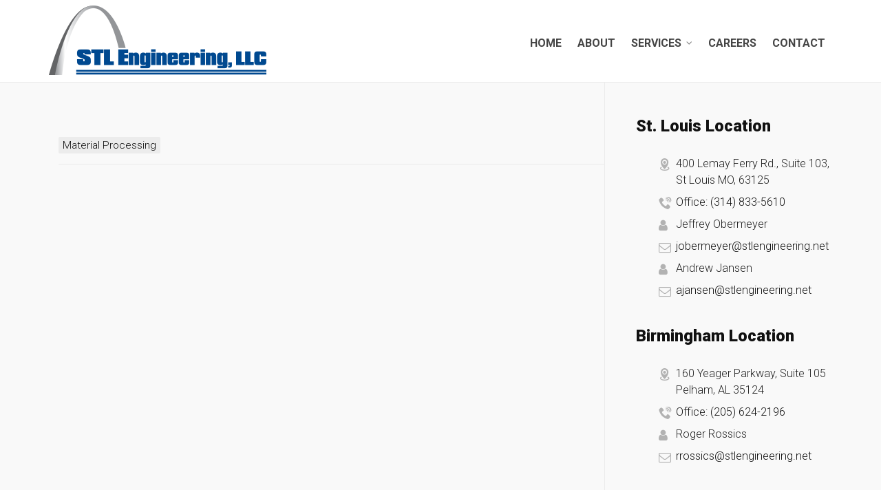

--- FILE ---
content_type: text/html; charset=UTF-8
request_url: https://stlengineering.net/gallery/3d-model-of-new-batch-plant/
body_size: 14219
content:

<!DOCTYPE HTML>
<html lang="en-US">

<head>

	<meta charset="UTF-8">
	<meta http-equiv="X-UA-Compatible" content="IE=edge">
	<link rel="profile" href="https://gmpg.org/xfn/11">

	<link rel="preload" href="https://stlengineering.net/wp-content/themes/HighendWP/assets/css/fonts/source-sans.woff2" as="font" type="font/woff2" crossorigin><link rel="preload" href="https://stlengineering.net/wp-content/themes/HighendWP/assets/css/fonts/source-sans-italic.woff2" as="font" type="font/woff2" crossorigin><link rel="preload" href="https://stlengineering.net/wp-content/themes/HighendWP/assets/css/fonts/Museo500-Regular-webfont.woff2" as="font" type="font/woff2" crossorigin><link rel="preload" href="https://stlengineering.net/wp-content/themes/HighendWP/assets/css/icons/fontawesome-webfont.woff2" as="font" type="font/woff2" crossorigin><link rel="preload" href="https://stlengineering.net/wp-content/themes/HighendWP/assets/css/icons/Icomoon.woff2" as="font" type="font/woff2" crossorigin><link rel="preload" href="https://stlengineering.net/wp-content/themes/HighendWP/assets/css/icons/hbicons.woff2" as="font" type="font/woff2" crossorigin><meta name='robots' content='index, follow, max-image-preview:large, max-snippet:-1, max-video-preview:-1' />
	<style>img:is([sizes="auto" i], [sizes^="auto," i]) { contain-intrinsic-size: 3000px 1500px }</style>
	<meta name="viewport" content="width=device-width, initial-scale=1, minimum-scale=1, maximum-scale=1, user-scalable=no" />
	<!-- This site is optimized with the Yoast SEO plugin v25.0 - https://yoast.com/wordpress/plugins/seo/ -->
	<title>3D Model of New Batch Plant - Stl Engineering</title>
	<link rel="canonical" href="https://stlengineering.net/gallery/3d-model-of-new-batch-plant/" />
	<meta property="og:locale" content="en_US" />
	<meta property="og:type" content="article" />
	<meta property="og:title" content="3D Model of New Batch Plant - Stl Engineering" />
	<meta property="og:url" content="https://stlengineering.net/gallery/3d-model-of-new-batch-plant/" />
	<meta property="og:site_name" content="Stl Engineering" />
	<meta property="og:image" content="https://stlengineering.net/wp-content/uploads/2021/06/Material-Processing-Conveyance-Pict-6-min.png" />
	<meta property="og:image:width" content="3285" />
	<meta property="og:image:height" content="1966" />
	<meta property="og:image:type" content="image/png" />
	<meta name="twitter:card" content="summary_large_image" />
	<script type="application/ld+json" class="yoast-schema-graph">{"@context":"https://schema.org","@graph":[{"@type":"WebPage","@id":"https://stlengineering.net/gallery/3d-model-of-new-batch-plant/","url":"https://stlengineering.net/gallery/3d-model-of-new-batch-plant/","name":"3D Model of New Batch Plant - Stl Engineering","isPartOf":{"@id":"https://stlengineering.net/#website"},"primaryImageOfPage":{"@id":"https://stlengineering.net/gallery/3d-model-of-new-batch-plant/#primaryimage"},"image":{"@id":"https://stlengineering.net/gallery/3d-model-of-new-batch-plant/#primaryimage"},"thumbnailUrl":"https://stlengineering.net/wp-content/uploads/2021/06/Material-Processing-Conveyance-Pict-6-min.png","datePublished":"2021-06-09T20:47:49+00:00","breadcrumb":{"@id":"https://stlengineering.net/gallery/3d-model-of-new-batch-plant/#breadcrumb"},"inLanguage":"en-US","potentialAction":[{"@type":"ReadAction","target":["https://stlengineering.net/gallery/3d-model-of-new-batch-plant/"]}]},{"@type":"ImageObject","inLanguage":"en-US","@id":"https://stlengineering.net/gallery/3d-model-of-new-batch-plant/#primaryimage","url":"https://stlengineering.net/wp-content/uploads/2021/06/Material-Processing-Conveyance-Pict-6-min.png","contentUrl":"https://stlengineering.net/wp-content/uploads/2021/06/Material-Processing-Conveyance-Pict-6-min.png","width":3285,"height":1966,"caption":"3D rendering of New Batch Plant"},{"@type":"BreadcrumbList","@id":"https://stlengineering.net/gallery/3d-model-of-new-batch-plant/#breadcrumb","itemListElement":[{"@type":"ListItem","position":1,"name":"Home","item":"https://stlengineering.net/"},{"@type":"ListItem","position":2,"name":"3D Model of New Batch Plant"}]},{"@type":"WebSite","@id":"https://stlengineering.net/#website","url":"https://stlengineering.net/","name":"Stl Engineering","description":"Fast Response Times And Reliable Service Set Us Apart","publisher":{"@id":"https://stlengineering.net/#organization"},"potentialAction":[{"@type":"SearchAction","target":{"@type":"EntryPoint","urlTemplate":"https://stlengineering.net/?s={search_term_string}"},"query-input":{"@type":"PropertyValueSpecification","valueRequired":true,"valueName":"search_term_string"}}],"inLanguage":"en-US"},{"@type":"Organization","@id":"https://stlengineering.net/#organization","name":"Stl Engineering","url":"https://stlengineering.net/","logo":{"@type":"ImageObject","inLanguage":"en-US","@id":"https://stlengineering.net/#/schema/logo/image/","url":"https://stlengineering.net/wp-content/uploads/2018/09/logo-retina.png","contentUrl":"https://stlengineering.net/wp-content/uploads/2018/09/logo-retina.png","width":636,"height":212,"caption":"Stl Engineering"},"image":{"@id":"https://stlengineering.net/#/schema/logo/image/"}}]}</script>
	<!-- / Yoast SEO plugin. -->


<link rel="alternate" type="application/rss+xml" title="Stl Engineering &raquo; Feed" href="https://stlengineering.net/feed/" />
<script type="text/javascript">
/* <![CDATA[ */
window._wpemojiSettings = {"baseUrl":"https:\/\/s.w.org\/images\/core\/emoji\/15.0.3\/72x72\/","ext":".png","svgUrl":"https:\/\/s.w.org\/images\/core\/emoji\/15.0.3\/svg\/","svgExt":".svg","source":{"concatemoji":"https:\/\/stlengineering.net\/wp-includes\/js\/wp-emoji-release.min.js"}};
/*! This file is auto-generated */
!function(i,n){var o,s,e;function c(e){try{var t={supportTests:e,timestamp:(new Date).valueOf()};sessionStorage.setItem(o,JSON.stringify(t))}catch(e){}}function p(e,t,n){e.clearRect(0,0,e.canvas.width,e.canvas.height),e.fillText(t,0,0);var t=new Uint32Array(e.getImageData(0,0,e.canvas.width,e.canvas.height).data),r=(e.clearRect(0,0,e.canvas.width,e.canvas.height),e.fillText(n,0,0),new Uint32Array(e.getImageData(0,0,e.canvas.width,e.canvas.height).data));return t.every(function(e,t){return e===r[t]})}function u(e,t,n){switch(t){case"flag":return n(e,"\ud83c\udff3\ufe0f\u200d\u26a7\ufe0f","\ud83c\udff3\ufe0f\u200b\u26a7\ufe0f")?!1:!n(e,"\ud83c\uddfa\ud83c\uddf3","\ud83c\uddfa\u200b\ud83c\uddf3")&&!n(e,"\ud83c\udff4\udb40\udc67\udb40\udc62\udb40\udc65\udb40\udc6e\udb40\udc67\udb40\udc7f","\ud83c\udff4\u200b\udb40\udc67\u200b\udb40\udc62\u200b\udb40\udc65\u200b\udb40\udc6e\u200b\udb40\udc67\u200b\udb40\udc7f");case"emoji":return!n(e,"\ud83d\udc26\u200d\u2b1b","\ud83d\udc26\u200b\u2b1b")}return!1}function f(e,t,n){var r="undefined"!=typeof WorkerGlobalScope&&self instanceof WorkerGlobalScope?new OffscreenCanvas(300,150):i.createElement("canvas"),a=r.getContext("2d",{willReadFrequently:!0}),o=(a.textBaseline="top",a.font="600 32px Arial",{});return e.forEach(function(e){o[e]=t(a,e,n)}),o}function t(e){var t=i.createElement("script");t.src=e,t.defer=!0,i.head.appendChild(t)}"undefined"!=typeof Promise&&(o="wpEmojiSettingsSupports",s=["flag","emoji"],n.supports={everything:!0,everythingExceptFlag:!0},e=new Promise(function(e){i.addEventListener("DOMContentLoaded",e,{once:!0})}),new Promise(function(t){var n=function(){try{var e=JSON.parse(sessionStorage.getItem(o));if("object"==typeof e&&"number"==typeof e.timestamp&&(new Date).valueOf()<e.timestamp+604800&&"object"==typeof e.supportTests)return e.supportTests}catch(e){}return null}();if(!n){if("undefined"!=typeof Worker&&"undefined"!=typeof OffscreenCanvas&&"undefined"!=typeof URL&&URL.createObjectURL&&"undefined"!=typeof Blob)try{var e="postMessage("+f.toString()+"("+[JSON.stringify(s),u.toString(),p.toString()].join(",")+"));",r=new Blob([e],{type:"text/javascript"}),a=new Worker(URL.createObjectURL(r),{name:"wpTestEmojiSupports"});return void(a.onmessage=function(e){c(n=e.data),a.terminate(),t(n)})}catch(e){}c(n=f(s,u,p))}t(n)}).then(function(e){for(var t in e)n.supports[t]=e[t],n.supports.everything=n.supports.everything&&n.supports[t],"flag"!==t&&(n.supports.everythingExceptFlag=n.supports.everythingExceptFlag&&n.supports[t]);n.supports.everythingExceptFlag=n.supports.everythingExceptFlag&&!n.supports.flag,n.DOMReady=!1,n.readyCallback=function(){n.DOMReady=!0}}).then(function(){return e}).then(function(){var e;n.supports.everything||(n.readyCallback(),(e=n.source||{}).concatemoji?t(e.concatemoji):e.wpemoji&&e.twemoji&&(t(e.twemoji),t(e.wpemoji)))}))}((window,document),window._wpemojiSettings);
/* ]]> */
</script>
<style id='wp-emoji-styles-inline-css' type='text/css'>

	img.wp-smiley, img.emoji {
		display: inline !important;
		border: none !important;
		box-shadow: none !important;
		height: 1em !important;
		width: 1em !important;
		margin: 0 0.07em !important;
		vertical-align: -0.1em !important;
		background: none !important;
		padding: 0 !important;
	}
</style>
<link rel='stylesheet' id='wp-block-library-css' href='https://stlengineering.net/wp-includes/css/dist/block-library/style.min.css' type='text/css' media='all' />
<style id='classic-theme-styles-inline-css' type='text/css'>
/*! This file is auto-generated */
.wp-block-button__link{color:#fff;background-color:#32373c;border-radius:9999px;box-shadow:none;text-decoration:none;padding:calc(.667em + 2px) calc(1.333em + 2px);font-size:1.125em}.wp-block-file__button{background:#32373c;color:#fff;text-decoration:none}
</style>
<style id='global-styles-inline-css' type='text/css'>
:root{--wp--preset--aspect-ratio--square: 1;--wp--preset--aspect-ratio--4-3: 4/3;--wp--preset--aspect-ratio--3-4: 3/4;--wp--preset--aspect-ratio--3-2: 3/2;--wp--preset--aspect-ratio--2-3: 2/3;--wp--preset--aspect-ratio--16-9: 16/9;--wp--preset--aspect-ratio--9-16: 9/16;--wp--preset--color--black: #000000;--wp--preset--color--cyan-bluish-gray: #abb8c3;--wp--preset--color--white: #ffffff;--wp--preset--color--pale-pink: #f78da7;--wp--preset--color--vivid-red: #cf2e2e;--wp--preset--color--luminous-vivid-orange: #ff6900;--wp--preset--color--luminous-vivid-amber: #fcb900;--wp--preset--color--light-green-cyan: #7bdcb5;--wp--preset--color--vivid-green-cyan: #00d084;--wp--preset--color--pale-cyan-blue: #8ed1fc;--wp--preset--color--vivid-cyan-blue: #0693e3;--wp--preset--color--vivid-purple: #9b51e0;--wp--preset--gradient--vivid-cyan-blue-to-vivid-purple: linear-gradient(135deg,rgba(6,147,227,1) 0%,rgb(155,81,224) 100%);--wp--preset--gradient--light-green-cyan-to-vivid-green-cyan: linear-gradient(135deg,rgb(122,220,180) 0%,rgb(0,208,130) 100%);--wp--preset--gradient--luminous-vivid-amber-to-luminous-vivid-orange: linear-gradient(135deg,rgba(252,185,0,1) 0%,rgba(255,105,0,1) 100%);--wp--preset--gradient--luminous-vivid-orange-to-vivid-red: linear-gradient(135deg,rgba(255,105,0,1) 0%,rgb(207,46,46) 100%);--wp--preset--gradient--very-light-gray-to-cyan-bluish-gray: linear-gradient(135deg,rgb(238,238,238) 0%,rgb(169,184,195) 100%);--wp--preset--gradient--cool-to-warm-spectrum: linear-gradient(135deg,rgb(74,234,220) 0%,rgb(151,120,209) 20%,rgb(207,42,186) 40%,rgb(238,44,130) 60%,rgb(251,105,98) 80%,rgb(254,248,76) 100%);--wp--preset--gradient--blush-light-purple: linear-gradient(135deg,rgb(255,206,236) 0%,rgb(152,150,240) 100%);--wp--preset--gradient--blush-bordeaux: linear-gradient(135deg,rgb(254,205,165) 0%,rgb(254,45,45) 50%,rgb(107,0,62) 100%);--wp--preset--gradient--luminous-dusk: linear-gradient(135deg,rgb(255,203,112) 0%,rgb(199,81,192) 50%,rgb(65,88,208) 100%);--wp--preset--gradient--pale-ocean: linear-gradient(135deg,rgb(255,245,203) 0%,rgb(182,227,212) 50%,rgb(51,167,181) 100%);--wp--preset--gradient--electric-grass: linear-gradient(135deg,rgb(202,248,128) 0%,rgb(113,206,126) 100%);--wp--preset--gradient--midnight: linear-gradient(135deg,rgb(2,3,129) 0%,rgb(40,116,252) 100%);--wp--preset--font-size--small: 13px;--wp--preset--font-size--medium: 20px;--wp--preset--font-size--large: 36px;--wp--preset--font-size--x-large: 42px;--wp--preset--spacing--20: 0.44rem;--wp--preset--spacing--30: 0.67rem;--wp--preset--spacing--40: 1rem;--wp--preset--spacing--50: 1.5rem;--wp--preset--spacing--60: 2.25rem;--wp--preset--spacing--70: 3.38rem;--wp--preset--spacing--80: 5.06rem;--wp--preset--shadow--natural: 6px 6px 9px rgba(0, 0, 0, 0.2);--wp--preset--shadow--deep: 12px 12px 50px rgba(0, 0, 0, 0.4);--wp--preset--shadow--sharp: 6px 6px 0px rgba(0, 0, 0, 0.2);--wp--preset--shadow--outlined: 6px 6px 0px -3px rgba(255, 255, 255, 1), 6px 6px rgba(0, 0, 0, 1);--wp--preset--shadow--crisp: 6px 6px 0px rgba(0, 0, 0, 1);}:where(.is-layout-flex){gap: 0.5em;}:where(.is-layout-grid){gap: 0.5em;}body .is-layout-flex{display: flex;}.is-layout-flex{flex-wrap: wrap;align-items: center;}.is-layout-flex > :is(*, div){margin: 0;}body .is-layout-grid{display: grid;}.is-layout-grid > :is(*, div){margin: 0;}:where(.wp-block-columns.is-layout-flex){gap: 2em;}:where(.wp-block-columns.is-layout-grid){gap: 2em;}:where(.wp-block-post-template.is-layout-flex){gap: 1.25em;}:where(.wp-block-post-template.is-layout-grid){gap: 1.25em;}.has-black-color{color: var(--wp--preset--color--black) !important;}.has-cyan-bluish-gray-color{color: var(--wp--preset--color--cyan-bluish-gray) !important;}.has-white-color{color: var(--wp--preset--color--white) !important;}.has-pale-pink-color{color: var(--wp--preset--color--pale-pink) !important;}.has-vivid-red-color{color: var(--wp--preset--color--vivid-red) !important;}.has-luminous-vivid-orange-color{color: var(--wp--preset--color--luminous-vivid-orange) !important;}.has-luminous-vivid-amber-color{color: var(--wp--preset--color--luminous-vivid-amber) !important;}.has-light-green-cyan-color{color: var(--wp--preset--color--light-green-cyan) !important;}.has-vivid-green-cyan-color{color: var(--wp--preset--color--vivid-green-cyan) !important;}.has-pale-cyan-blue-color{color: var(--wp--preset--color--pale-cyan-blue) !important;}.has-vivid-cyan-blue-color{color: var(--wp--preset--color--vivid-cyan-blue) !important;}.has-vivid-purple-color{color: var(--wp--preset--color--vivid-purple) !important;}.has-black-background-color{background-color: var(--wp--preset--color--black) !important;}.has-cyan-bluish-gray-background-color{background-color: var(--wp--preset--color--cyan-bluish-gray) !important;}.has-white-background-color{background-color: var(--wp--preset--color--white) !important;}.has-pale-pink-background-color{background-color: var(--wp--preset--color--pale-pink) !important;}.has-vivid-red-background-color{background-color: var(--wp--preset--color--vivid-red) !important;}.has-luminous-vivid-orange-background-color{background-color: var(--wp--preset--color--luminous-vivid-orange) !important;}.has-luminous-vivid-amber-background-color{background-color: var(--wp--preset--color--luminous-vivid-amber) !important;}.has-light-green-cyan-background-color{background-color: var(--wp--preset--color--light-green-cyan) !important;}.has-vivid-green-cyan-background-color{background-color: var(--wp--preset--color--vivid-green-cyan) !important;}.has-pale-cyan-blue-background-color{background-color: var(--wp--preset--color--pale-cyan-blue) !important;}.has-vivid-cyan-blue-background-color{background-color: var(--wp--preset--color--vivid-cyan-blue) !important;}.has-vivid-purple-background-color{background-color: var(--wp--preset--color--vivid-purple) !important;}.has-black-border-color{border-color: var(--wp--preset--color--black) !important;}.has-cyan-bluish-gray-border-color{border-color: var(--wp--preset--color--cyan-bluish-gray) !important;}.has-white-border-color{border-color: var(--wp--preset--color--white) !important;}.has-pale-pink-border-color{border-color: var(--wp--preset--color--pale-pink) !important;}.has-vivid-red-border-color{border-color: var(--wp--preset--color--vivid-red) !important;}.has-luminous-vivid-orange-border-color{border-color: var(--wp--preset--color--luminous-vivid-orange) !important;}.has-luminous-vivid-amber-border-color{border-color: var(--wp--preset--color--luminous-vivid-amber) !important;}.has-light-green-cyan-border-color{border-color: var(--wp--preset--color--light-green-cyan) !important;}.has-vivid-green-cyan-border-color{border-color: var(--wp--preset--color--vivid-green-cyan) !important;}.has-pale-cyan-blue-border-color{border-color: var(--wp--preset--color--pale-cyan-blue) !important;}.has-vivid-cyan-blue-border-color{border-color: var(--wp--preset--color--vivid-cyan-blue) !important;}.has-vivid-purple-border-color{border-color: var(--wp--preset--color--vivid-purple) !important;}.has-vivid-cyan-blue-to-vivid-purple-gradient-background{background: var(--wp--preset--gradient--vivid-cyan-blue-to-vivid-purple) !important;}.has-light-green-cyan-to-vivid-green-cyan-gradient-background{background: var(--wp--preset--gradient--light-green-cyan-to-vivid-green-cyan) !important;}.has-luminous-vivid-amber-to-luminous-vivid-orange-gradient-background{background: var(--wp--preset--gradient--luminous-vivid-amber-to-luminous-vivid-orange) !important;}.has-luminous-vivid-orange-to-vivid-red-gradient-background{background: var(--wp--preset--gradient--luminous-vivid-orange-to-vivid-red) !important;}.has-very-light-gray-to-cyan-bluish-gray-gradient-background{background: var(--wp--preset--gradient--very-light-gray-to-cyan-bluish-gray) !important;}.has-cool-to-warm-spectrum-gradient-background{background: var(--wp--preset--gradient--cool-to-warm-spectrum) !important;}.has-blush-light-purple-gradient-background{background: var(--wp--preset--gradient--blush-light-purple) !important;}.has-blush-bordeaux-gradient-background{background: var(--wp--preset--gradient--blush-bordeaux) !important;}.has-luminous-dusk-gradient-background{background: var(--wp--preset--gradient--luminous-dusk) !important;}.has-pale-ocean-gradient-background{background: var(--wp--preset--gradient--pale-ocean) !important;}.has-electric-grass-gradient-background{background: var(--wp--preset--gradient--electric-grass) !important;}.has-midnight-gradient-background{background: var(--wp--preset--gradient--midnight) !important;}.has-small-font-size{font-size: var(--wp--preset--font-size--small) !important;}.has-medium-font-size{font-size: var(--wp--preset--font-size--medium) !important;}.has-large-font-size{font-size: var(--wp--preset--font-size--large) !important;}.has-x-large-font-size{font-size: var(--wp--preset--font-size--x-large) !important;}
:where(.wp-block-post-template.is-layout-flex){gap: 1.25em;}:where(.wp-block-post-template.is-layout-grid){gap: 1.25em;}
:where(.wp-block-columns.is-layout-flex){gap: 2em;}:where(.wp-block-columns.is-layout-grid){gap: 2em;}
:root :where(.wp-block-pullquote){font-size: 1.5em;line-height: 1.6;}
</style>
<link rel='stylesheet' id='parent-style-css' href='https://stlengineering.net/wp-content/themes/HighendWP/style.css' type='text/css' media='all' />
<link rel='stylesheet' id='highend-style-css' href='https://stlengineering.net/wp-content/themes/HighendWP/style.css' type='text/css' media='all' />
<link rel='stylesheet' id='highend_responsive-css' href='https://stlengineering.net/wp-content/themes/HighendWP/assets/css/responsive.css' type='text/css' media='all' />
<link rel='stylesheet' id='highend_icomoon-css' href='https://stlengineering.net/wp-content/themes/HighendWP/assets/css/icons.css' type='text/css' media='all' />
<link rel='stylesheet' id='highend_dynamic_styles-css' href='https://stlengineering.net/wp-content/uploads/highend/dynamic-styles.css' type='text/css' media='all' />
<script type="text/javascript" src="https://stlengineering.net/wp-content/plugins/svg-support/vendor/DOMPurify/DOMPurify.min.js" id="bodhi-dompurify-library-js"></script>
<script type="text/javascript" src="https://stlengineering.net/wp-includes/js/jquery/jquery.min.js" id="jquery-core-js"></script>
<script type="text/javascript" src="https://stlengineering.net/wp-includes/js/jquery/jquery-migrate.min.js" id="jquery-migrate-js"></script>
<script type="text/javascript" id="bodhi_svg_inline-js-extra">
/* <![CDATA[ */
var svgSettings = {"skipNested":""};
/* ]]> */
</script>
<script type="text/javascript" src="https://stlengineering.net/wp-content/plugins/svg-support/js/min/svgs-inline-min.js" id="bodhi_svg_inline-js"></script>
<script type="text/javascript" id="bodhi_svg_inline-js-after">
/* <![CDATA[ */
cssTarget={"Bodhi":"img.style-svg","ForceInlineSVG":"style-svg"};ForceInlineSVGActive="false";frontSanitizationEnabled="on";
/* ]]> */
</script>
<script></script><link rel="https://api.w.org/" href="https://stlengineering.net/wp-json/" /><link rel="EditURI" type="application/rsd+xml" title="RSD" href="https://stlengineering.net/xmlrpc.php?rsd" />
<meta name="generator" content="WordPress 6.7.4" />
<link rel='shortlink' href='https://stlengineering.net/?p=5735' />
<link rel="alternate" title="oEmbed (JSON)" type="application/json+oembed" href="https://stlengineering.net/wp-json/oembed/1.0/embed?url=https%3A%2F%2Fstlengineering.net%2Fgallery%2F3d-model-of-new-batch-plant%2F" />
<link rel="alternate" title="oEmbed (XML)" type="text/xml+oembed" href="https://stlengineering.net/wp-json/oembed/1.0/embed?url=https%3A%2F%2Fstlengineering.net%2Fgallery%2F3d-model-of-new-batch-plant%2F&#038;format=xml" />
<meta name="google-site-verification" content="3C1CA_Q-6Qft1HSfVnU2dhDdAMq4Vzh5urUeKMevGR8" />
<!-- JSON-LD markup generated by Google Structured Data Markup Helper. -->
<script type="application/ld+json">
{
  "@context" : "http://schema.org",
  "@type" : "LocalBusiness",
  "name" : "STL Engineering, LLC",
  "image" : "https://stlengineering.net/wp-content/uploads/2018/09/logo.png",
  "telephone" : "(314) 833-5610",
  "address" : {
    "@type" : "PostalAddress",
    "streetAddress" : "315 Lemay Ferry Rd., Suite 129",
    "addressLocality" : "St. Louis",
    "addressRegion" : "MO",
    "addressCountry" : "United States",
    "postalCode" : "63125"
  }
}
</script><script type="text/javascript" src="https://secure.insightful-enterprise-intelligence.com/js/782619.js" ></script> 
<noscript><img alt="" src="https://secure.insightful-enterprise-intelligence.com/782619.png" style="display:none;" /></noscript><meta name="theme-color" content="#003399"/><link rel="apple-touch-icon-precomposed" sizes="144x144" href="https://stlengineering.net/wp-content/uploads/2018/09/icon-144.png" /><link rel="apple-touch-icon-precomposed" sizes="114x114" href="https://stlengineering.net/wp-content/uploads/2018/09/icon-114.png" /><link rel="apple-touch-icon-precomposed" sizes="72x72" href="https://stlengineering.net/wp-content/uploads/2018/09/icon-72.png" /><link rel="apple-touch-icon-precomposed" sizes="57x57" href="https://stlengineering.net/wp-content/uploads/2018/09/icon-57.png" /><meta name="apple-mobile-web-app-title" content="STL Engineering" />			<style type="text/css">
			body {
                        --he-font-size: 18px;
                        --he-font: "Roboto";
                        font-size: 18px;
						line-height: 22px;
						letter-spacing: 0px;
						font-weight: 300;
                    }#hb-side-menu li a, #main-nav ul.sub-menu li a, #main-nav ul.sub-menu ul li a, #main-nav, #main-nav li a, .light-menu-dropdown #main-nav > li.megamenu > ul.sub-menu > li > a, #main-nav > li.megamenu > ul.sub-menu > li > a {
						font-family: "Roboto", sans-serif;
						font-size: 16px;
						letter-spacing: 0px;
						font-weight: 700;
						text-transform: uppercase;
					}#main-nav ul.sub-menu li a, #hb-side-menu ul.sub-menu li a, #main-nav ul.sub-menu ul li a, ul.sub-menu .widget-item h4, #main-nav > li.megamenu > ul.sub-menu > li > a #main-nav > li.megamenu > ul.sub-menu > li > a, #main-nav > li.megamenu > ul.sub-menu > li > a {
						font-family: "Roboto", sans-serif;
						font-size: 20px;
						letter-spacing: 0px;
						font-weight: 300;
						text-transform: none;
					}#copyright-wrapper, #copyright-wrapper a {
						font-family: "Roboto", sans-serif;
						font-size: 12px;
						line-height: 22px;
						letter-spacing: 0px;
						font-weight: ;
					}h1, .single article h1.title, #hb-page-title .light-text h1, #hb-page-title .dark-text h1 {
						font-family: "Roboto", sans-serif;
						font-size: 37px;
						line-height: 40px;
						letter-spacing: 0px;
						font-weight: 900;
					}h2, #hb-page-title h2, .post-content h2.title {
						font-family: "Roboto", sans-serif;
						font-size: 32px;
						line-height: 35px;
						letter-spacing: 0px;
						font-weight: 900;
					}h3, h3.title-class, .hb-callout-box h3, .hb-gal-standard-description h3 {
						font-family: "Roboto", sans-serif;
						font-size: 28px;
						line-height: 30px;
						letter-spacing: 0px;
						font-weight: 900;
					}h4, .widget-item h4, #respond h3, .content-box h4, .feature-box h4.bold {
						font-family: "Roboto", sans-serif;
						font-size: 24px;
						line-height: 28px;
						letter-spacing: 0px;
						font-weight: 900;
					}h5, #comments h5, #respond h5, .testimonial-author h5 {
						font-family: "Roboto", sans-serif;
						font-size: 24px;
						line-height: 24px;
						letter-spacing: 0px;
						font-weight: 700;
					}h6, h6.special {
						font-family: "Roboto", sans-serif;
						font-size: 22px;
						line-height: 22px;
						letter-spacing: 0px;
						font-weight: 700;
					}#pre-footer-area {
						font-family: "Roboto", sans-serif;
						font-size: 18px;
						line-height: 22px;
						letter-spacing: 0px;
						font-weight: ;
					}h1.modern,h2.modern,h3.modern,h4.modern,h5.modern,h6.modern {
						font-family: "Roboto", sans-serif;
						letter-spacing: 0px;
						font-weight: ;
						text-transform: none;
					}			</style>
			<meta name="generator" content="Powered by WPBakery Page Builder - drag and drop page builder for WordPress."/>
<meta name="generator" content="Powered by Slider Revolution 6.7.31 - responsive, Mobile-Friendly Slider Plugin for WordPress with comfortable drag and drop interface." />
<link rel="icon" href="https://stlengineering.net/wp-content/uploads/2018/09/icon-144.png" sizes="32x32" />
<link rel="icon" href="https://stlengineering.net/wp-content/uploads/2018/09/icon-144.png" sizes="192x192" />
<link rel="apple-touch-icon" href="https://stlengineering.net/wp-content/uploads/2018/09/icon-144.png" />
<meta name="msapplication-TileImage" content="https://stlengineering.net/wp-content/uploads/2018/09/icon-144.png" />
<script>function setREVStartSize(e){
			//window.requestAnimationFrame(function() {
				window.RSIW = window.RSIW===undefined ? window.innerWidth : window.RSIW;
				window.RSIH = window.RSIH===undefined ? window.innerHeight : window.RSIH;
				try {
					var pw = document.getElementById(e.c).parentNode.offsetWidth,
						newh;
					pw = pw===0 || isNaN(pw) || (e.l=="fullwidth" || e.layout=="fullwidth") ? window.RSIW : pw;
					e.tabw = e.tabw===undefined ? 0 : parseInt(e.tabw);
					e.thumbw = e.thumbw===undefined ? 0 : parseInt(e.thumbw);
					e.tabh = e.tabh===undefined ? 0 : parseInt(e.tabh);
					e.thumbh = e.thumbh===undefined ? 0 : parseInt(e.thumbh);
					e.tabhide = e.tabhide===undefined ? 0 : parseInt(e.tabhide);
					e.thumbhide = e.thumbhide===undefined ? 0 : parseInt(e.thumbhide);
					e.mh = e.mh===undefined || e.mh=="" || e.mh==="auto" ? 0 : parseInt(e.mh,0);
					if(e.layout==="fullscreen" || e.l==="fullscreen")
						newh = Math.max(e.mh,window.RSIH);
					else{
						e.gw = Array.isArray(e.gw) ? e.gw : [e.gw];
						for (var i in e.rl) if (e.gw[i]===undefined || e.gw[i]===0) e.gw[i] = e.gw[i-1];
						e.gh = e.el===undefined || e.el==="" || (Array.isArray(e.el) && e.el.length==0)? e.gh : e.el;
						e.gh = Array.isArray(e.gh) ? e.gh : [e.gh];
						for (var i in e.rl) if (e.gh[i]===undefined || e.gh[i]===0) e.gh[i] = e.gh[i-1];
											
						var nl = new Array(e.rl.length),
							ix = 0,
							sl;
						e.tabw = e.tabhide>=pw ? 0 : e.tabw;
						e.thumbw = e.thumbhide>=pw ? 0 : e.thumbw;
						e.tabh = e.tabhide>=pw ? 0 : e.tabh;
						e.thumbh = e.thumbhide>=pw ? 0 : e.thumbh;
						for (var i in e.rl) nl[i] = e.rl[i]<window.RSIW ? 0 : e.rl[i];
						sl = nl[0];
						for (var i in nl) if (sl>nl[i] && nl[i]>0) { sl = nl[i]; ix=i;}
						var m = pw>(e.gw[ix]+e.tabw+e.thumbw) ? 1 : (pw-(e.tabw+e.thumbw)) / (e.gw[ix]);
						newh =  (e.gh[ix] * m) + (e.tabh + e.thumbh);
					}
					var el = document.getElementById(e.c);
					if (el!==null && el) el.style.height = newh+"px";
					el = document.getElementById(e.c+"_wrapper");
					if (el!==null && el) {
						el.style.height = newh+"px";
						el.style.display = "block";
					}
				} catch(e){
					console.log("Failure at Presize of Slider:" + e)
				}
			//});
		  };</script>
		<style type="text/css" id="wp-custom-css">
			 @media only screen and (max-width: 1024px){
	 #fullResImage{
		 max-height: 80vh !important;
		 height: auto !important;
		 width: auto !important;
	 }
}
.pp_pic_holder{
	position: fixed !important;
	max-width: 80% !important;
	left: 0 !important;
		right: 0 !important;
	top: 50% !important;
	margin: auto;
transform: translateY(-50%);
	background: transparent !important;
}
.pp_content{
	width: unset !important;
		height: auto !important;
background: transparent !important;
}
#fullResImage{
	max-height: 100%;
    margin: auto;
    height: unset !important;
    text-align: center;

}
.pp_expand{
	color: #2980b9 !important;
}
#pp_full_res{
	text-align: center;
}
.hover-fit .vc-hoverbox-block{
	background-size: contain !important;
    background-repeat: no-repeat !important;
    background-color: #c8c8c8 !important;
} 
.pp_content{
	
}
.highend-prettyphoto div.pp_pic_holder{
}
.page-id-34 #slider-section, .page-id-5275 #slider-section{
	max-height: 800px;
}
@media only screen and (min-width: 1200px){
.vc_row .l-img-col{
	height: 500px !important;
	padding-top: 0 !important;
}
}
@media only screen and (max-width: 767px){
.vc_row .l-img-col{
	min-height: 400px !important;
}
}
.hb-gal-standard-description .hb-gallery-item-name{
	font-size: 18px;
}
.hb-effect-4 #main-nav > li > a::before {
    
    height: 5px !important;
}

.text-white {
	color:#fff;
}
.maxwidth {
    max-width:480px;
}
.w-100 {
	width:100% !important;
}
.text-center {
    text-align:center;
}
.standard-gallery-filter {
	display:none;
}
.shadow {
	box-shadow:3px 3px 3px 3px black;
}
h1, h2, h3, h4, h5, h6 {
	text-transform:capitalize !important
}
.widget-item.hb_contact_info_widget ul li {
    font-size: 90%;
}
.flipper ul {
    color: #fff;
    margin-bottom: .7em;
    font-size: 90%;
}
.flipper h2.vc_custom_heading {
	margin-bottom:0;
}
.vc-hoverbox-block-inner {
	padding:.5em !important
}
.hb-small-separator, .hb-gal-standard-count {
	display:none;
}
.pp_hoverContainer, .pp_gallery, .pp_details {
	display:none !important;
}
.header {
    font-size:2rem;
}
.flipper ul {
    color:#fff;
    margin-bottom:.7em;
}
#main-content .flipper ul li {
list-style:none;
}
.heading {
    max-width:480px;
}
.flipper h2 a {
    text-shadow: 1px 1px 5px black;
}
.toggle-content {
    display: none;
	height: 0;
	overflow: hidden;
	transition: height 350ms ease-in-out;
}
.toggle-content.is-visible {
	display: block;
	height: auto;
}
.text-white h4 {
    color:#fff !important;
}
.vc_custom_1419250758402 {
    background-color: #003771 !important;
}
.vc_gitem-zone.vc_gitem-zone-b.vc_custom_1419250758402.vc-gitem-zone-height-mode-auto.vc_gitem-is-link {
    background: #003264 !important;
}
.children {
    display:none;
}

h3.articleHeading {
  border-bottom:1px solid #e0e0e0;
  border-top:1px solid #e0e0e0;
  padding:.5em 0;
}
.border-bottom {
    border-bottom:1px solid #e0e0e0;
    padding-bottom:1em;
    margin-bottom:1em;
}
#main-content ul li {
    list-style-type: circle;
}

span.hb-gallery-item-name {
    font-weight: normal !important;
    font-size: 20px;
    line-height: 0 !important;
}

.map-info-section {
	float: left;
}


div#grow {
    display: flex
;
    flex-direction: column;
    align-content: center;
    justify-content: center;
    align-items: center;
}

div#grow svg {
    max-width: 250px;
	width:100%;
}

div#grow.alabama svg {
    width: 100%;
    max-width: 50%;
}

#grow a.vc_single_image-wrapper.vc_box_border_grey {
    display: flex
;
    flex-direction: column;
    align-content: center;
    justify-content: center;
    align-items: center;
}

.wpb_wrapper svg#grow{
	display:none;
}

.locations-text p{
	line-height:2rem;
}		</style>
		<noscript><style> .wpb_animate_when_almost_visible { opacity: 1; }</style></noscript>
</head>

<body class="gallery-template-default single single-gallery postid-5735 wp-embed-responsive hb-stretched-layout highend-prettyphoto wpb-js-composer js-comp-ver-8.3.1 vc_responsive" itemscope="itemscope" itemtype="https://schema.org/WebPage">

<div id="hb-preloader"><span class="default-loading-icon"></span></div><div id="mobile-menu-wrap"><div class="hb-top-holder"></div><a class="mobile-menu-close"><i class="hb-icon-x"></i></a><nav id="mobile-menu" class="clearfix interactive"><div class="menu-main-menu-container"><ul id="menu-main-menu" class="menu-main-menu-container"><li id="menu-item-5221" class="menu-item menu-item-type-post_type menu-item-object-page menu-item-home menu-item-5221"><a href="https://stlengineering.net/">Home</a></li>
<li id="menu-item-5220" class="menu-item menu-item-type-post_type menu-item-object-page menu-item-5220"><a href="https://stlengineering.net/about/">About</a></li>
<li id="menu-item-5219" class="menu-item menu-item-type-post_type menu-item-object-page menu-item-has-children menu-item-5219"><a href="https://stlengineering.net/services/">Services</a>
<ul class="sub-menu">
	<li id="menu-item-5293" class="menu-item menu-item-type-post_type menu-item-object-page menu-item-5293"><a href="https://stlengineering.net/services/structural-engineering/">Structural Engineering</a></li>
	<li id="menu-item-5292" class="menu-item menu-item-type-post_type menu-item-object-page menu-item-5292"><a href="https://stlengineering.net/services/civil-engineering/">Civil Engineering</a></li>
	<li id="menu-item-5291" class="menu-item menu-item-type-post_type menu-item-object-page menu-item-5291"><a href="https://stlengineering.net/services/mechanical-engineering/">Mechanical Engineering</a></li>
	<li id="menu-item-5290" class="menu-item menu-item-type-post_type menu-item-object-page menu-item-5290"><a href="https://stlengineering.net/services/bulk-material-handling/">Bulk Material Handling</a></li>
	<li id="menu-item-5403" class="menu-item menu-item-type-post_type menu-item-object-page menu-item-5403"><a href="https://stlengineering.net/services/3d-laser-scanning/">3D Laser Scanning</a></li>
	<li id="menu-item-5288" class="menu-item menu-item-type-post_type menu-item-object-page menu-item-5288"><a href="https://stlengineering.net/services/project-delivery/">Project Delivery</a></li>
</ul>
</li>
<li id="menu-item-5218" class="menu-item menu-item-type-post_type menu-item-object-page menu-item-5218"><a href="https://stlengineering.net/careers/">Careers</a></li>
<li id="menu-item-5783" class="menu-item menu-item-type-post_type menu-item-object-page menu-item-5783"><a href="https://stlengineering.net/contact/">Contact</a></li>
</ul></div></nav></div><!-- END #mobile-menu-wrap -->
<div id="hb-wrap">

	<div id="main-wrapper" class="hb-stretched-layout width-1140 nav-type-1">

					<header id="hb-header" >

				
<!-- BEGIN #header-inner -->
<div id="header-inner" class="nav-type-1 hb-ajax-search" role="banner" itemscope="itemscope" itemtype="https://schema.org/WPHeader">

    <!-- BEGIN #header-inner-bg -->
    <div id="header-inner-bg">

        <div class="container">

	<div id="logo"><div class="hb-dark-logo hb-logo-wrap hb-visible-logo"><a href="https://stlengineering.net/"><img src="https://stlengineering.net/wp-content/uploads/2018/09/logo.png" class="default" alt="Stl Engineering"/><img src="https://stlengineering.net/wp-content/uploads/2018/09/logo-retina.png" class="retina" alt="Stl Engineering"/></a></div><div class="hb-light-logo hb-logo-wrap"><a href="https://stlengineering.net/"><img src="https://stlengineering.net/wp-content/uploads/2018/09/logo-light.png" class="default" alt="Stl Engineering"/><img src="https://stlengineering.net/wp-content/uploads/2018/09/logo-light.png" class="retina" alt="Stl Engineering"/></a></div></div>
	<nav class="main-navigation minimal-skin hb-effect-4 light-menu-dropdown" role="navigation" itemscope="itemscope" itemtype="https://schema.org/SiteNavigationElement">

	
	<ul id="main-nav" class="sf-menu"><li class="menu-item menu-item-type-post_type menu-item-object-page menu-item-home menu-item-5221"><a href="https://stlengineering.net/"><span>Home</span></a></li>
<li class="menu-item menu-item-type-post_type menu-item-object-page menu-item-5220"><a href="https://stlengineering.net/about/"><span>About</span></a></li>
<li class="menu-item menu-item-type-post_type menu-item-object-page menu-item-has-children menu-item-5219"><a href="https://stlengineering.net/services/"><span>Services</span></a>
<ul  class="sub-menu" style=''>
	<li class="menu-item menu-item-type-post_type menu-item-object-page menu-item-5293"><a href="https://stlengineering.net/services/structural-engineering/"><span>Structural Engineering</span></a></li>
	<li class="menu-item menu-item-type-post_type menu-item-object-page menu-item-5292"><a href="https://stlengineering.net/services/civil-engineering/"><span>Civil Engineering</span></a></li>
	<li class="menu-item menu-item-type-post_type menu-item-object-page menu-item-5291"><a href="https://stlengineering.net/services/mechanical-engineering/"><span>Mechanical Engineering</span></a></li>
	<li class="menu-item menu-item-type-post_type menu-item-object-page menu-item-5290"><a href="https://stlengineering.net/services/bulk-material-handling/"><span>Bulk Material Handling</span></a></li>
	<li class="menu-item menu-item-type-post_type menu-item-object-page menu-item-5403"><a href="https://stlengineering.net/services/3d-laser-scanning/"><span>3D Laser Scanning</span></a></li>
	<li class="menu-item menu-item-type-post_type menu-item-object-page menu-item-5288"><a href="https://stlengineering.net/services/project-delivery/"><span>Project Delivery</span></a></li>
</ul>
</li>
<li class="menu-item menu-item-type-post_type menu-item-object-page menu-item-5218"><a href="https://stlengineering.net/careers/"><span>Careers</span></a></li>
<li class="menu-item menu-item-type-post_type menu-item-object-page menu-item-5783"><a href="https://stlengineering.net/contact/"><span>Contact</span></a></li>
</ul>
	<a href="#" id="show-nav-menu" aria-label="Navigation"><i class="icon-bars"></i></a></a>
</nav>

</div><!-- END .container or .container-wide -->

    </div><!-- END #header-inner-bg -->
</div><!-- END #header-inner -->

	</header>
			
<div id="slider-section" class="clearfix highend-featured-section-" >

	<canvas id="hb-canvas-effect"></canvas>		
</div><!-- END #slider-section -->

<div id="main-content">

	<div class="container">

		<div class="row main-row right-sidebar">
		
			
				<div class="hb-main-content col-9 hb-equal-col-height">
<article id="post-5735" class="post-5735 gallery type-gallery status-publish has-post-thumbnail hentry gallery_categories-material-processing" itemscope itemType="https://schema.org/BlogPosting">
	
	<div class="entry-content clearfix" itemprop="articleBody">

				
				
		<div class="page-links">
					
		</div>
	</div><!-- END .entry-content -->
	
	<div class="single-post-tags"><a href="https://stlengineering.net/gallery_category/material-processing/" rel="tag">Material Processing</a></div>
	<section class="bottom-meta-section clearfix">
			</section><!-- END .bottom-meta-section -->
</article>
</div><!-- END .hb-main-content --><div class="hb-sidebar col-3 hb-equal-col-height"><div id="text-4" class="widget-item widget_text">			<div class="textwidget"><div id="text-2" class="widget-item widget_text">
<h4>St. Louis Location</h4>
<div class="textwidget">
<div id="hb_contact_info_widget-2" class="widget-item hb_contact_info_widget">
<ul>
<li><i class="hb-moon-location-4"></i>400 Lemay Ferry Rd., Suite 103, St Louis MO, 63125</li>
<li><i class="hb-moon-phone-2"></i><a href="tel:314-833-5610" data-mce-href="tel:314-833-5610">Office: (314) 833-5610</a></li>
<li><i class="icon-user"></i>Jeffrey Obermeyer</li>
<li><i class="icon-envelope-alt"></i><a href="/cdn-cgi/l/email-protection#0862676a6d7a656d716d7a487b7c646d666f61666d6d7a61666f26666d7c" data-mce-href="mailto:jobermeyer@stlengineering.net"><span class="__cf_email__" data-cfemail="543e3b36312639312d312614272038313a333d3a3131263d3a337a3a3120">[email&#160;protected]</span></a></li>
<li><i class="icon-user"></i>Andrew Jansen</li>
<li><i class="icon-envelope-alt"></i><a href="/cdn-cgi/l/email-protection#93f2f9f2fde0f6fdd3e0e7fff6fdf4fafdf6f6e1fafdf4bdfdf6e7" data-mce-href="mailto:ajansen@stlengineering.net"><span class="__cf_email__" data-cfemail="adccc7ccc3dec8c3edded9c1c8c3cac4c3c8c8dfc4c3ca83c3c8d9">[email&#160;protected]</span></a></li>
</ul>
</div>
</div>
</div>
<div id="text-3" class="widget-item widget_text">
<h4>Birmingham Location</h4>
<div class="textwidget">
<div id="hb_contact_info_widget-2" class="widget-item hb_contact_info_widget">
<ul>
<li><i class="hb-moon-location-4"></i>160 Yeager Parkway, Suite 105 Pelham, AL 35124</li>
<li><i class="hb-moon-phone-2"></i><a href="tel:205-624-2196" data-mce-href="tel:205-624-2196">Office: (205) 624-2196</a></li>
<li><i class="icon-user"></i>Roger Rossics</li>
<li><i class="icon-envelope-alt"></i><a href="/cdn-cgi/l/email-protection#91e3e3fee2e2f8f2e2d1e2e5fdf4fff6f8fff4f4e3f8fff6bffff4e5" data-mce-href="mailto:rrossics@stlengineering.net"><span class="__cf_email__" data-cfemail="1466667b67677d776754676078717a737d7a7171667d7a733a7a7160">[email&#160;protected]</span></a></li>
</ul>
</div>
</div>
</div>
<h4>Tampa Location</h4>
<div id="hb_contact_info_widget-2" class="widget-item hb_contact_info_widget">
<ul>
<li><i class="hb-moon-location-4"></i>652 East Bloomingdale Ave., Brandon, FL 33511</li>
<li><i class="hb-moon-phone-2"></i><a href="tel:813-657-9777" data-mce-href="tel:813-657-9777">Office: (813) 657-9777</a></li>
<li><i class="icon-user"></i>Christopher Macias</li>
<li><i class="icon-envelope-alt"></i><a href="/cdn-cgi/l/email-protection#b9dad4d8dad0d8caf9cacdd5dcd7ded0d7dcdccbd0d7de97d7dccd" data-mce-href="mailto:cmacias@stlengineering.net"><span class="__cf_email__" data-cfemail="e3808e82808a8290a390978f868d848a8d8686918a8d84cd8d8697">[email&#160;protected]</span></a></li>
</ul>
</div>
</div>
		</div></div><!-- END .hb-sidebar -->
			
		</div><!-- END .row -->

	</div><!-- END .container -->

</div><!-- END #main-content -->


	<div id="pre-footer-area">
	<div class="container">
		
		<span class="pre-footer-text">
			Providing seamless solutions to your engineering needs.		</span>
		
		<a href="/contact" target="_blank" class="hb-button hb-large-button">Message Us!</a>	</div>
</div><!-- END #pre-footer-area -->
	
<footer id="footer" class="dark-style footer-bg-image">
	
	<div class="container">
		<div class="row footer-row">

			<div class="col-4 widget-column"><div id="pages-3" class="widget-item widget_pages"><h4>Site Map</h4>
			<ul>
				<li class="page_item page-item-8"><a href="https://stlengineering.net/">Home</a></li>
<li class="page_item page-item-34"><a href="https://stlengineering.net/about/">About</a></li>
<li class="page_item page-item-36 page_item_has_children"><a href="https://stlengineering.net/services/">Services</a>
<ul class='children'>
	<li class="page_item page-item-5398"><a href="https://stlengineering.net/services/3d-laser-scanning/">3D Laser Scanning</a></li>
	<li class="page_item page-item-5281 page_item_has_children"><a href="https://stlengineering.net/services/bulk-material-handling/">Bulk Material Handling</a>
	<ul class='children'>
		<li class="page_item page-item-5740"><a href="https://stlengineering.net/services/bulk-material-handling/custom-chutework-design/">Custom Chutework Design</a></li>
		<li class="page_item page-item-5753"><a href="https://stlengineering.net/services/bulk-material-handling/material-loading-unloading-system-design/">Material Loading/ Unloading System Design</a></li>
		<li class="page_item page-item-5723"><a href="https://stlengineering.net/services/bulk-material-handling/material-processing-conveyance-design/">Material Processing &#038; Conveyance Design</a></li>
		<li class="page_item page-item-5767"><a href="https://stlengineering.net/services/bulk-material-handling/pneumatic-conveying-system-layout-specification/">Pneumatic Conveying System Layout &#038; Specification</a></li>
	</ul>
</li>
	<li class="page_item page-item-5277"><a href="https://stlengineering.net/services/civil-engineering/">Civil Engineering</a></li>
	<li class="page_item page-item-5279 page_item_has_children"><a href="https://stlengineering.net/services/mechanical-engineering/">Mechanical Engineering</a>
	<ul class='children'>
		<li class="page_item page-item-5865"><a href="https://stlengineering.net/services/mechanical-engineering/bulk-dry-liquid-storage-terminals/">Bulk Dry &#038; Liquid Storage/Terminals</a></li>
		<li class="page_item page-item-5856"><a href="https://stlengineering.net/services/mechanical-engineering/equipment-layout-selection-and-specification/">Equipment Layout, Selection, and Specification</a></li>
		<li class="page_item page-item-5862"><a href="https://stlengineering.net/services/mechanical-engineering/hydraulic-and-pneumatic-system/">Hydraulic and Pneumatic System</a></li>
		<li class="page_item page-item-5868"><a href="https://stlengineering.net/services/mechanical-engineering/mixing-blending-weighing-systems/">Mixing/ Blending/ Weighing Systems</a></li>
		<li class="page_item page-item-5859"><a href="https://stlengineering.net/services/mechanical-engineering/piping-and-pumping-system-design/">Piping and Pumping System Design</a></li>
	</ul>
</li>
	<li class="page_item page-item-5285"><a href="https://stlengineering.net/services/project-delivery/">Project Delivery</a></li>
	<li class="page_item page-item-5275 page_item_has_children"><a href="https://stlengineering.net/services/structural-engineering/">Structural Engineering</a>
	<ul class='children'>
		<li class="page_item page-item-5426 page_item_has_children"><a href="https://stlengineering.net/services/structural-engineering/structural-models/">Structural Models</a>
		<ul class='children'>
			<li class="page_item page-item-5483"><a href="https://stlengineering.net/services/structural-engineering/structural-models/connection-design/">Connection Design</a></li>
			<li class="page_item page-item-5551"><a href="https://stlengineering.net/services/structural-engineering/structural-models/dynamic-analysis/">Dynamic Analysis</a></li>
			<li class="page_item page-item-5554"><a href="https://stlengineering.net/services/structural-engineering/structural-models/finite-element-analysis/">Finite Element Analysis</a></li>
			<li class="page_item page-item-5549"><a href="https://stlengineering.net/services/structural-engineering/structural-models/foundation-design/">Foundation Design</a></li>
			<li class="page_item page-item-5449"><a href="https://stlengineering.net/services/structural-engineering/structural-models/framing-building-design/">Framing/Building Design</a></li>
		</ul>
</li>
	</ul>
</li>
</ul>
</li>
<li class="page_item page-item-38"><a href="https://stlengineering.net/careers/">Careers</a></li>
<li class="page_item page-item-5589"><a href="https://stlengineering.net/contact/">Contact</a></li>
			</ul>

			</div><div id="text-5" class="widget-item widget_text"><h4>General Inquiries</h4>			<div class="textwidget"><div id="hb_contact_info_widget-2" class="widget-item hb_contact_info_widget">
<ul>
<li><i class="icon-envelope-alt"></i><a href="/cdn-cgi/l/email-protection#462f2820290635322a2328212f282323342f282168282332"><span class="__cf_email__" data-cfemail="127b7c747d5261667e777c757b7c7777607b7c753c7c7766">[email&#160;protected]</span></a></li>
</ul>
</div>
</div>
		</div></div><div class="col-4 widget-column"><div id="text-2" class="widget-item widget_text"><h4>St. Louis Location</h4>			<div class="textwidget"><div id="hb_contact_info_widget-2" class="widget-item hb_contact_info_widget">
<ul>
<li><i class="hb-moon-location-4"></i>400 Lemay Ferry Rd., Suite 103, St Louis MO, 63125</li>
<li><i class="hb-moon-phone-2"></i><a href="tel:314-833-5610">Office: (314) 833-5610</a></li>
<li><i class="icon-user"></i>Jeffrey Obermeyer</li>
<li><i class="icon-envelope-alt"></i><a href="/cdn-cgi/l/email-protection#600a0f0205120d051905122013140c050e07090e050512090e074e0e0514"><span class="__cf_email__" data-cfemail="452f2a27203728203c203705363129202b222c2b2020372c2b226b2b2031">[email&#160;protected]</span></a></li>
<li><i class="icon-user"></i>Andrew Jansen</li>
<li><i class="icon-envelope-alt"></i><a href="/cdn-cgi/l/email-protection#48292229263b2d26083b3c242d262f21262d2d3a21262f66262d3c"><span class="__cf_email__" data-cfemail="3e5f545f504d5b507e4d4a525b505957505b5b4c57505910505b4a">[email&#160;protected]</span></a></li>
</ul>
</div>
</div>
		</div></div><div class="col-4 widget-column"><div id="text-3" class="widget-item widget_text"><h4>Birmingham Location</h4>			<div class="textwidget"><div id="hb_contact_info_widget-2" class="widget-item hb_contact_info_widget">
<ul>
<li><i class="hb-moon-location-4"></i>160 Yeager Parkway, Suite 105 Pelham, AL 35124</li>
<li><i class="hb-moon-phone-2"></i><a href="tel:205-624-2196">Office: (205) 624-2196</a></li>
<li><i class="icon-user"></i>Roger Rossics</li>
<li><i class="icon-envelope-alt"></i><a href="/cdn-cgi/l/email-protection#d1a3a3bea2a2b8b2a291a2a5bdb4bfb6b8bfb4b4a3b8bfb6ffbfb4a5"><span class="__cf_email__" data-cfemail="493b3b263a3a202a3a093a3d252c272e20272c2c3b20272e67272c3d">[email&#160;protected]</span></a></li>
</ul>
</div>
</div>
		</div><div id="text-6" class="widget-item widget_text"><h4>Tampa Location</h4>			<div class="textwidget"><div id="hb_contact_info_widget-2" class="widget-item hb_contact_info_widget">
<ul>
<li><i class="hb-moon-location-4"></i>652 East Bloomingdale Ave., Brandon, FL 33511</li>
<li><i class="hb-moon-phone-2"></i><a href="tel:813-657-9777">Office: (813) 657-9777</a></li>
<li><i class="icon-user"></i>Christopher Macias</li>
<li><i class="icon-envelope-alt"></i><a href="/cdn-cgi/l/email-protection#43202e22202a22300330372f262d242a2d2626312a2d246d2d2637"><span class="__cf_email__" data-cfemail="57343a36343e36241724233b3239303e393232253e393079393223">[email&#160;protected]</span></a></li>
</ul>
</div>
</div>
		</div></div>
		</div>		
	</div>

</footer><!-- END #footer -->
	<div id="copyright-wrapper" class="normal-copyright  clearfix">

	<div class="container">

		<div id="copyright-text">
			<p>© 2026 — STL Engineering</p>		</div><!-- END #copyright-text -->

		<div id="footer-menu" class="clearfix"><ul id="footer-nav" class=""><li id="menu-item-5225" class="menu-item menu-item-type-post_type menu-item-object-page menu-item-home menu-item-5225"><a href="https://stlengineering.net/">Home</a></li>
<li id="menu-item-5222" class="menu-item menu-item-type-post_type menu-item-object-page menu-item-5222"><a href="https://stlengineering.net/about/">About</a></li>
<li id="menu-item-5223" class="menu-item menu-item-type-post_type menu-item-object-page menu-item-5223"><a href="https://stlengineering.net/services/">Services</a></li>
<li id="menu-item-5224" class="menu-item menu-item-type-post_type menu-item-object-page menu-item-5224"><a href="https://stlengineering.net/careers/">Careers</a></li>
</ul></div>
	</div><!-- END .container -->

</div><!-- END #copyright-wrapper -->

	</div><!-- END #main-wrapper -->

</div><!-- END #hb-wrap -->

<div id="hb-modal-overlay"></div>
		<script data-cfasync="false" src="/cdn-cgi/scripts/5c5dd728/cloudflare-static/email-decode.min.js"></script><script>
			window.RS_MODULES = window.RS_MODULES || {};
			window.RS_MODULES.modules = window.RS_MODULES.modules || {};
			window.RS_MODULES.waiting = window.RS_MODULES.waiting || [];
			window.RS_MODULES.defered = true;
			window.RS_MODULES.moduleWaiting = window.RS_MODULES.moduleWaiting || {};
			window.RS_MODULES.type = 'compiled';
		</script>
		<script>
// Show an element
var show = function (elem) {

	// Get the natural height of the element
	var getHeight = function () {
		elem.style.display = 'block'; // Make it visible
		var height = elem.scrollHeight + 'px'; // Get it's height
		elem.style.display = ''; //  Hide it again
		return height;
	};

	var height = getHeight(); // Get the natural height
	elem.classList.add('is-visible'); // Make the element visible
	elem.style.height = height; // Update the max-height

	// Once the transition is complete, remove the inline max-height so the content can scale responsively
	window.setTimeout(function () {
		elem.style.height = '';
	}, 350);

};

// Hide an element
var hide = function (elem) {

	// Give the element a height to change from
	elem.style.height = elem.scrollHeight + 'px';

	// Set the height back to 0
	window.setTimeout(function () {
		elem.style.height = '0';
	}, 1);

	// When the transition is complete, hide it
	window.setTimeout(function () {
		elem.classList.remove('is-visible');
	}, 350);

};

// Toggle element visibility
var toggle = function (elem, timing) {

	// If the element is visible, hide it
	if (elem.classList.contains('is-visible')) {
		hide(elem);
		return;
	}

	// Otherwise, show it
	show(elem);
	
};

// Listen for click events
document.addEventListener('click', function (event) {

	// Make sure clicked element is our toggle
	if (!event.target.classList.contains('toggle')) return;

	// Prevent default link behavior
	event.preventDefault();

	// Get the content
	var content = document.querySelector(event.target.hash);
	if (!content) return;

	// Toggle the content
	toggle(content);

}, false);
</script><!-- Global site tag (gtag.js) - Google Analytics -->
<script async src="https://www.googletagmanager.com/gtag/js?id=G-S3CJFT3YXC"></script>
<script>
  window.dataLayer = window.dataLayer || [];
  function gtag(){dataLayer.push(arguments);}
  gtag('js', new Date());

  gtag('config', 'G-S3CJFT3YXC');
</script><script type="text/javascript">// Show an element
var show = function (elem) {

    // Get the natural height of the element
    var getHeight = function () {
		elem.style.display = 'block'; // Make it visible
		var height = elem.scrollHeight + 'px'; // Get it's height
		elem.style.display = ''; //  Hide it again
		return height;
	};

	var height = getHeight(); // Get the natural height
	elem.classList.add('is-visible'); // Make the element visible
	elem.style.height = height; // Update the max-height

	// Once the transition is complete, remove the inline max-height so the content can scale responsively
	window.setTimeout(function () {
		elem.style.height = '';
	}, 350);

};

// Hide an element
var hide = function (elem) {

	// Give the element a height to change from
	elem.style.height = elem.scrollHeight + 'px';

	// Set the height back to 0
	window.setTimeout(function () {
		elem.style.height = '0';
	}, 1);

	// When the transition is complete, hide it
	window.setTimeout(function () {
		elem.classList.remove('is-visible');
	}, 350);

};

// Toggle element visibility
var toggle = function (elem, timing) {

	// If the element is visible, hide it
	if (elem.classList.contains('is-visible')) {
		hide(elem);
		return;
	}

	// Otherwise, show it
	show(elem);
	
};

// Listen for click events
document.addEventListener('click', function (event) {

	// Make sure clicked element is our toggle
	if (!event.target.classList.contains('toggle')) return;

	// Prevent default link behavior
	event.preventDefault();

	// Get the content
	var content = document.querySelector(event.target.hash);
	if (!content) return;

	// Toggle the content
	toggle(content);

}, false);
</script><link rel='stylesheet' id='Roboto-css' href='//fonts.googleapis.com/css?family=Roboto%3A300%2C700%2C900&#038;subset=latin&#038;ver=6.7.4' type='text/css' media='all' />
<link rel='stylesheet' id='rs-plugin-settings-css' href='//stlengineering.net/wp-content/plugins/revslider/sr6/assets/css/rs6.css' type='text/css' media='all' />
<style id='rs-plugin-settings-inline-css' type='text/css'>
#rs-demo-id {}
</style>
<script type="text/javascript" src="//stlengineering.net/wp-content/plugins/revslider/sr6/assets/js/rbtools.min.js" defer async id="tp-tools-js"></script>
<script type="text/javascript" src="//stlengineering.net/wp-content/plugins/revslider/sr6/assets/js/rs6.min.js" defer async id="revmin-js"></script>
<script type="text/javascript" src="https://stlengineering.net/wp-content/themes/HighendWP/assets/js/scripts.js" id="highend_scripts-js"></script>
<script type="text/javascript" src="https://stlengineering.net/wp-content/themes/HighendWP/assets/js/jquery.prettyPhoto.js" id="highend-prettyphoto-js-js"></script>
<script type="text/javascript" src="https://stlengineering.net/wp-content/themes/HighendWP/assets/js/jquery.flexslider.js" id="highend_flexslider-js"></script>
<script type="text/javascript" src="https://stlengineering.net/wp-content/themes/HighendWP/assets/js/jquery.validate.js" id="highend_validate-js"></script>
<script type="text/javascript" src="https://stlengineering.net/wp-content/themes/HighendWP/assets/js/responsivecarousel.min.js" id="highend_carousel-js"></script>
<script type="text/javascript" src="https://stlengineering.net/wp-content/themes/HighendWP/assets/js/jquery.owl.carousel.min.js" id="highend_owl_carousel-js"></script>
<script type="text/javascript" src="https://stlengineering.net/wp-includes/js/jquery/ui/core.min.js" id="jquery-ui-core-js"></script>
<script type="text/javascript" src="https://stlengineering.net/wp-includes/js/jquery/ui/menu.min.js" id="jquery-ui-menu-js"></script>
<script type="text/javascript" src="https://stlengineering.net/wp-includes/js/dist/dom-ready.min.js" id="wp-dom-ready-js"></script>
<script type="text/javascript" src="https://stlengineering.net/wp-includes/js/dist/hooks.min.js" id="wp-hooks-js"></script>
<script type="text/javascript" src="https://stlengineering.net/wp-includes/js/dist/i18n.min.js" id="wp-i18n-js"></script>
<script type="text/javascript" id="wp-i18n-js-after">
/* <![CDATA[ */
wp.i18n.setLocaleData( { 'text direction\u0004ltr': [ 'ltr' ] } );
/* ]]> */
</script>
<script type="text/javascript" src="https://stlengineering.net/wp-includes/js/dist/a11y.min.js" id="wp-a11y-js"></script>
<script type="text/javascript" src="https://stlengineering.net/wp-includes/js/jquery/ui/autocomplete.min.js" id="jquery-ui-autocomplete-js"></script>
<script type="text/javascript" id="highend_jquery_custom-js-extra">
/* <![CDATA[ */
var highend_vars = {"ajaxurl":"https:\/\/stlengineering.net\/wp-admin\/admin-ajax.php","nonce":"65f94a46b2","paged":"2","search_header":"0","cart_url":"","cart_count":"","responsive":"1","header_height":"120","sticky_header_height":"80","texts":{"load-more":"Load More Posts","no-more-posts":"No More Posts","day":"day","days":"days","hour":"hour","hours":"hours","minute":"minute","minutes":"minutes","second":"second","seconds":"seconds"}};
/* ]]> */
</script>
<script type="text/javascript" src="https://stlengineering.net/wp-content/themes/HighendWP/assets/js/jquery.custom.js" id="highend_jquery_custom-js"></script>
	<script>
	!function(){var e=-1<navigator.userAgent.toLowerCase().indexOf("webkit"),t=-1<navigator.userAgent.toLowerCase().indexOf("opera"),n=-1<navigator.userAgent.toLowerCase().indexOf("msie");(e||t||n)&&document.getElementById&&window.addEventListener&&window.addEventListener("hashchange",function(){var e,t=location.hash.substring(1);/^[A-z0-9_-]+$/.test(t)&&(e=document.getElementById(t))&&(/^(?:a|select|input|button|textarea)$/i.test(e.tagName)||(e.tabIndex=-1),e.focus())},!1)}();
	</script>
	<script></script>
<script defer src="https://static.cloudflareinsights.com/beacon.min.js/vcd15cbe7772f49c399c6a5babf22c1241717689176015" integrity="sha512-ZpsOmlRQV6y907TI0dKBHq9Md29nnaEIPlkf84rnaERnq6zvWvPUqr2ft8M1aS28oN72PdrCzSjY4U6VaAw1EQ==" data-cf-beacon='{"version":"2024.11.0","token":"508147c113454ea595b947cbc3b33346","r":1,"server_timing":{"name":{"cfCacheStatus":true,"cfEdge":true,"cfExtPri":true,"cfL4":true,"cfOrigin":true,"cfSpeedBrain":true},"location_startswith":null}}' crossorigin="anonymous"></script>
</body>
</html>


--- FILE ---
content_type: text/css
request_url: https://stlengineering.net/wp-content/uploads/highend/dynamic-styles.css
body_size: 2850
content:
@font-face{font-family:SourceSansVF;src:url("https://stlengineering.net/wp-content/themes/HighendWP/assets/css/fonts/source-sans.woff2?v=3.052") format("woff2");src:url("https://stlengineering.net/wp-content/themes/HighendWP/assets/css/fonts/source-sans.woff2?v=3.052") format("woff2");font-weight:100 900;font-style:normal;font-display:swap;}@font-face{font-family:SourceSansVF;src:url("https://stlengineering.net/wp-content/themes/HighendWP/assets/css/fonts/source-sans-italic.woff2?v=3.052") format("woff2");src:url("https://stlengineering.net/wp-content/themes/HighendWP/assets/css/fonts/source-sans-italic.woff2?v=3.052") format("woff2");font-weight:100 900;font-style:italic;font-display:swap;}@font-face{font-family:Museo500Regular;src:url("https://stlengineering.net/wp-content/themes/HighendWP/assets/css/fonts/Museo500-Regular-webfont.eot");src:url("https://stlengineering.net/wp-content/themes/HighendWP/assets/css/fonts/Museo500-Regular-webfont.eot?#iefix") format("embedded-opentype"),url("https://stlengineering.net/wp-content/themes/HighendWP/assets/css/fonts/Museo500-Regular-webfont.woff2") format("woff2"),url("https://stlengineering.net/wp-content/themes/HighendWP/assets/css/fonts/Museo500-Regular-webfont.woff") format("woff"),url("https://stlengineering.net/wp-content/themes/HighendWP/assets/css/fonts/Museo500-Regular-webfont.ttf") format("truetype"),url("https://stlengineering.net/wp-content/themes/HighendWP/assets/css/fonts/Museo500-Regular-webfont.svg#Museo300Regular") format("svg");font-weight:normal;font-style:normal;font-display:swap;}:root{--colorPrimary:#2980b9;}a:hover{color:#2980b9;}.light-text a:hover,.light-menu-dropdown #main-nav ul.sub-menu li a:hover,.light-menu-dropdown #main-nav ul.sub-menu li.sfHover > a,.light-menu-dropdown #main-nav ul.sub-menu li.current-menu-item > a,.light-menu-dropdown #main-nav ul.sub-menu li.current-menu-ancestor > a,#fancy-search .ui-autocomplete li a:hover,#fancy-search .ui-autocomplete li:hover span.search-title,#fancy-search .ui-autocomplete li a,.author-box .social-list li a:hover,#respond small a:hover,.commentmetadata a:hover time,.comments-list .reply a,#footer.dark-style a:hover,.feature-box.alternative i.ic-holder-1,.portfolio-simple-wrap .standard-gallery-item:hover .portfolio-description h3 a,.hb-effect-1 #main-nav > li > a::before,.hb-effect-1 a::after,.third-skin.hb-effect-1 #main-nav > li > a:hover,.third-skin.hb-effect-1 #main-nav > li.current-menu-item > a,.third-skin.hb-effect-1 #main-nav > li.sfHover > a,.second-skin.hb-effect-9 #main-nav #nav-search > a:hover,.hb-effect-10 #main-nav > li > a:hover,.hb-effect-10 #main-nav > li #nav-search a:hover,.hb-effect-10 #main-nav > li.current-menu-item > a,#main-nav ul.sub-menu li a:hover,.hb-side-nav li.menu-item-has-children:hover > a,.hb-side-nav li a:hover,.hb-side-nav li.current-menu-item > a,.hb-side-nav li.current-menu-ancestor > a,.hb-post-carousel .hb-owl-item .hb-owl-read-more:hover span,.hb-post-carousel .hb-owl-item .hb-owl-read-more:hover{color:#2980b9!important;}.light-style .feature-box.alternative i.ic-holder-1,.light-style .feature-box h4.bold{color:#f9f9f9 !important;}.light-style .feature-box-content p{color:#ccc;}.like-holder.like-active i,.like-holder.like-active{color:#da4c26 !important;}.main-navigation.default-skin #main-nav > li > a:hover > span,.main-navigation.default-skin #main-nav > li.current-menu-item > a > span,.main-navigation.default-skin #main-nav > li.sfHover > a > span,.team-member-box.tmb-2:hover .team-member-description,span[rel="tooltip"]{border-bottom-color:#2980b9;}.hb-pricing-item:hover,.hb-process-steps ul:before,.wpb_tabs .nav-tabs li.active a,#hb-preloader .spinner,.default-loading-icon:before{border-top-color:#2980b9;}#main-wrapper .widget_nav_menu ul.menu li.current-menu-item > a,.hb-non-transparent .hb-side-nav > li > a:hover,.hb-non-transparent .hb-side-nav > li.current-menu-item > a,.hb-non-transparent .hb-side-nav > li.current-menu-ancestor > a,.hb-non-transparent .hb-side-nav > li.sfHover > a,.hb-tabs-wrapper.tour-style.left-tabs > .nav-tabs > li.active a,.logout-dropdown ul li:hover,.tribe-events-calendar thead th,.light-menu-dropdown #main-nav ul.sub-menu li a:hover,.light-menu-dropdown #main-nav ul.sub-menu li.sfHover > a,.light-menu-dropdown #main-nav ul.sub-menu li.current-menu-item > a,.light-menu-dropdown #main-nav ul.sub-menu li.current-menu-ancestor > a,.light-menu-dropdown #main-nav ul.sub-menu li.sfHover > a{border-left-color:#2980b9;}#main-wrapper .right-sidebar .widget_nav_menu ul.menu li.current-menu-item > a,.hb-tabs-wrapper.tour-style.right-tabs > .nav-tabs > li.active a,.tribe-events-calendar thead th{border-right-color:#2980b9;}.pagination ul li span,.single .pagination span,.single-post-tags a:hover,div.overlay,.portfolio-simple-wrap .standard-gallery-item:hover .hb-gallery-item-name:before,.woocommerce .wc-new-badge,#main-wrapper .coupon-code input.button:hover,.woocommerce-page #main-wrapper button.button:hover,#main-wrapper input.checkout-button,.side-nav-bottom-part ul li a:hover,#main-wrapper #place_order,#mobile-menu.interactive .open-submenu.active,#mobile-menu.interactive .open-submenu:hover,.widget_product_search input[type=submit],.tribe-events-calendar thead th{background-color:#2980b9;}#sticky-shop-button:hover,#sticky-shop-button span,.type-post.format-quote .quote-post-wrapper a,.type-post.format-link .quote-post-wrapper a,.type-post.format-status .quote-post-wrapper a,span.highlight,mark,.feature-box:hover:not(.standard-icon-box) .hb-small-break,.content-box i.box-icon,.hb-button,input[type=submit],a.read-more,.woocommerce-MyAccount-content input.button,.hb-effect-2 #main-nav > li > a > span::after,.hb-effect-3 #main-nav > li > a::before,.hb-effect-4 #main-nav > li > a::before,.hb-effect-6 #main-nav > li > a::before,.hb-effect-7 #main-nav > li > a span::after,.hb-effect-8 #main-nav > li > a:hover span::before,.hb-effect-9 #main-nav > li > a > span::before,.hb-effect-9 #main-nav > li > a > span::after,.hb-effect-10 #main-nav > li > a:hover span::before,.hb-effect-10 #main-nav > li.current-menu-item > a span::before,#main-nav > li.sfHover > a span::before,#main-nav > li.current-menu-ancestor > a span::before,.pace .pace-progress,#main-wrapper .hb-bag-buttons a.checkout-button,.hb-post-carousel.hb-owl-slider .owl-nav .owl-prev:hover,.hb-post-carousel.hb-owl-slider .owl-nav .owl-next:hover,#tribe-bar-form .tribe-bar-submit input[type=submit]{background:#2980b9;}table.focus-header th,.second-skin #main-nav > li a:hover,.second-skin #main-nav > li.current-menu-item > a,.second-skin #main-nav > li.sfHover > a,.highend-sticky-header #header-inner .second-skin #main-nav > li > a:hover,.second-skin #main-nav > li.current-menu-item > a,.crsl-nav a:hover,.feature-box:hover i.ic-holder-1{background:#2980b9;color:#FFF;}html:has(.highend-sticky-header){scroll-padding-top:calc(80px + var(--wp-admin--admin-bar--height,0px));}.dropcap.fancy,.tagcloud > a:hover,.hb-icon.hb-icon-medium.hb-icon-container:hover,#main-wrapper #tribe-events .tribe-events-button{background-color:#2980b9;color:#FFF;}.filter-tabs li.selected a{border-color:#2980b9 !important;}.hb-second-light:hover{background:#FFF!important;color:#2980b9!important;}.hb-effect-11 #main-nav > li > a:hover::before,.hb-effect-11 #main-nav > li.sfHover > a::before,.hb-effect-11 #main-nav > li.current-menu-item > a::before,.hb-effect-11 #main-nav > li.current-menu-ancestor > a::before{color:#2980b9;text-shadow:7px 0 #2980b9,-7px 0 #2980b9;}#main-wrapper .product-loading-icon{background:rgba(41,128,185,0.85);}.hb-single-next-prev a:hover{background:rgba(41,128,185,0.95);}.hb-more-details:hover,.woocommerce .hb-woo-product .hb-buy-button:hover{color:#FFF;background-color:rgba(41,128,185,0.9);}.hb-button,input[type=submit],.woocommerce-MyAccount-content input.button{box-shadow:0 3px 0 0 #004e87;}.hb-button.special-icon i,.hb-button.special-icon i::after{background:#004e87;}#main-wrapper a.active-language,#main-wrapper a.active-language:hover{color:#aaa !important;}.feature-box:hover:not(.standard-icon-box):not(.alternative) i,#main-wrapper .hb-bag-buttons a:hover,#main-wrapper .hb-dropdown-box .hb-bag-buttons a:hover,#main-wrapper .social-icons.dark li a:hover i,#main-wrapper #footer .social-icons.dark li a i,#footer.dark-style ul.social-icons.light li a:hover,#main-wrapper .hb-single-next-prev a:hover{color:#FFF !important;}#footer{background-image:url(https://stlengineering.net/wp-content/themes/HighendWP/assets/images/map.png);background-position:center center;background-repeat:no-repeat;}#logo .hb-logo-wrap{height:90% !important;max-height:100% !important;}.nav-type-1 #header-inner-bg,.nav-type-1 .highend-sticky-placeholder{height:120px !important;line-height:120px !important;}.highend-sticky-header #header-inner.nav-type-1 #header-inner-bg,.highend-sticky-header #header-inner.nav-type-1 .highend-sticky-placeholder{height:80px !important;line-height:80px !important;}@media only screen and (max-width:1024px){#fullResImage{max-height:80vh !important;height:auto !important;width:auto !important;}}.pp_pic_holder{position:fixed !important;max-width:80% !important;left:0 !important;right:0 !important;top:50% !important;margin:auto;transform:translateY(-50%);background:transparent !important;}.pp_content{width:unset !important;height:auto !important;background:transparent !important;}#fullResImage{max-height:100%;margin:auto;height:unset !important;text-align:center;}.pp_expand{color:#2980b9 !important;}#pp_full_res{text-align:center;}.hover-fit .vc-hoverbox-block{background-size:contain !important;background-repeat:no-repeat !important;background-color:#c8c8c8 !important;}.pp_content{}.highend-prettyphoto div.pp_pic_holder{}.page-id-34 #slider-section,.page-id-5275 #slider-section{max-height:800px;}@media only screen and (min-width:1200px){.vc_row .l-img-col{height:500px !important;padding-top:0 !important;}}@media only screen and (max-width:767px){.vc_row .l-img-col{min-height:400px !important;}}.hb-gal-standard-description .hb-gallery-item-name{font-size:18px;}.hb-effect-4 #main-nav > li > a::before{height:5px !important;}.text-white{color:#fff;}.maxwidth{max-width:480px;}.w-100{width:100% !important;}.text-center{text-align:center;}.standard-gallery-filter{display:none;}.shadow{box-shadow:3px 3px 3px 3px black;}h1,h2,h3,h4,h5,h6{text-transform:capitalize !important}.widget-item.hb_contact_info_widget ul li{font-size:90%;}.flipper ul{color:#fff;margin-bottom:.7em;font-size:90%;}.flipper h2.vc_custom_heading{margin-bottom:0;}.vc-hoverbox-block-inner{padding:.5em !important}.hb-small-separator,.hb-gal-standard-count{display:none;}.pp_hoverContainer,.pp_gallery,.pp_details{display:none !important;}.header{font-size:2rem;}.flipper ul{color:#fff;margin-bottom:.7em;}#main-content .flipper ul li{list-style:none;}.heading{max-width:480px;}.flipper h2 a{text-shadow:1px 1px 5px black;}.toggle-content{display:none;height:0;overflow:hidden;transition:height 350ms ease-in-out;}.toggle-content.is-visible{display:block;height:auto;}.text-white h4{color:#fff !important;}.vc_custom_1419250758402{background-color:#003771 !important;}.vc_gitem-zone.vc_gitem-zone-b.vc_custom_1419250758402.vc-gitem-zone-height-mode-auto.vc_gitem-is-link{background:#003264 !important;}.children{display:none;}h3.articleHeading{border-bottom:1px solid #e0e0e0;border-top:1px solid #e0e0e0;padding:.5em 0;}.border-bottom{border-bottom:1px solid #e0e0e0;padding-bottom:1em;margin-bottom:1em;}#main-content ul li{list-style-type:circle;}span.hb-gallery-item-name{font-weight:normal !important;font-size:20px;line-height:0 !important;}.map-info-section{float:left;}div#grow{display:flex;flex-direction:column;align-content:center;justify-content:center;align-items:center;}div#grow svg{max-width:250px;width:100%;}div#grow.alabama svg{width:100%;max-width:50%;}#grow a.vc_single_image-wrapper.vc_box_border_grey{display:flex;flex-direction:column;align-content:center;justify-content:center;align-items:center;}.wpb_wrapper svg#grow{display:none;}.locations-text p{line-height:2rem;}